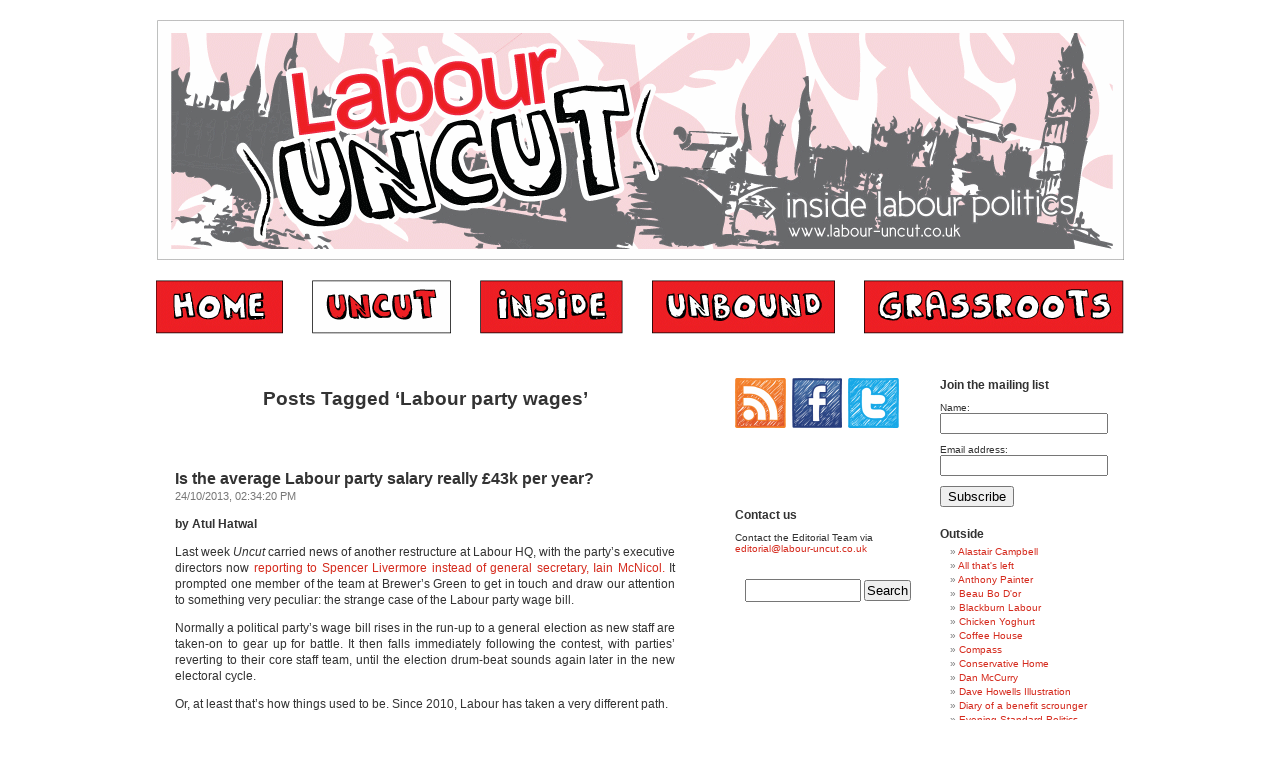

--- FILE ---
content_type: text/html; charset=UTF-8
request_url: http://labour-uncut.co.uk/tag/labour-party-wages/
body_size: 10863
content:
<!DOCTYPE html PUBLIC "-//W3C//DTD XHTML 1.0 Transitional//EN" "http://www.w3.org/TR/xhtml1/DTD/xhtml1-transitional.dtd">
<html xmlns="http://www.w3.org/1999/xhtml" lang="en-US">

<head profile="http://gmpg.org/xfn/11">
<meta http-equiv="Content-Type" content="text/html; charset=UTF-8" />

<title>Labour party wages &laquo;  Labour Uncut</title>

<link rel="stylesheet" href="http://labour-uncut.co.uk/wp-content/themes/labour_uncut/style.css" type="text/css" media="screen" />
<link rel="pingback" href="http://labour-uncut.co.uk/xmlrpc.php" />

<style type="text/css" media="screen">

	/* #page { background: url("http://labour-uncut.co.uk/wp-content/themes/labour_uncut/images/kubrickbg-ltr.jpg") repeat-y top; border: none; } */


</style>

<script type="text/javascript"> 
function EmailNewsletterSubmit(){
  if((document.getElementById('name').value==null)||(document.getElementById('name').value=="")){
    alert('Please type in your name!');
    document.getElementById('name').focus();
    return false;
  }else{
    if((document.getElementById('EmailAddress').value==null)||(document.getElementById('EmailAddress').value=="")){
      alert('Please type in your email address!');
      document.getElementById('EmailAddress').focus();
      return false;
    }else{
      atpos=document.getElementById('EmailAddress').value.indexOf("@");
      dotpos=document.getElementById('EmailAddress').value.lastIndexOf(".");
      if(atpos<1||dotpos-atpos<2){
        alert("Not a valid email address!");
        document.getElementById('EmailAddress').focus();
        return false;
      }else{
        return true;
      }
    }
  }
}

function CommentSpamCheck(){
  if((document.getElementById('author').value==null)||(document.getElementById('author').value=="")){
    alert('Please type in your name!');
    document.getElementById('author').focus();
    return false;
  }else{
    if((document.getElementById('email').value==null)||(document.getElementById('email').value=="")){
      alert('Please type in your email address!');
      document.getElementById('email').focus();
      return false;
    }else{
      if((document.getElementById('comment').value==null)||(document.getElementById('comment').value=="")){
        alert('Please type in your comment!');
        document.getElementById('comment').focus();
        return false;
      }else{
        if((document.getElementById('question').value==null)||(document.getElementById('question').value=="")){
          alert('Please answer the anti-spam question!');
          document.getElementById('question').focus();
          return false;
        }else{
          qpos=document.getElementById('question').value.toLowerCase().replace(' ','').replace('bliar','blair').replace('blare','blair').replace('blair','..blair').indexOf('blair');
          if(qpos<1){
            alert('Sorry but your answer to our anti-spam question does not match any of our pre-approved options. Please retry answering the question so that your post can be submitted!');
            document.getElementById('question').focus();
            return false;
          }else{
            return true;
          }
        }
      }
    }
  }
}
</script> 







<!-- Google Tag Manager -->
<script>(function(w,d,s,l,i){w[l]=w[l]||[];w[l].push({'gtm.start':
new Date().getTime(),event:'gtm.js'});var f=d.getElementsByTagName(s)[0],
j=d.createElement(s),dl=l!='dataLayer'?'&l='+l:'';j.async=true;j.src=
'https://www.googletagmanager.com/gtm.js?id='+i+dl;f.parentNode.insertBefore(j,f);
})(window,document,'script','dataLayer','GTM-KLKX7H5');</script>
<!-- End Google Tag Manager -->

<!-- MessageSpace -->
<script async='async' src='https://www.googletagservices.com/tag/js/gpt.js'></script>
<script>
  var googletag = googletag || {};
  googletag.cmd = googletag.cmd || [];
</script>

<script>
  googletag.cmd.push(function() {
    googletag.defineSlot('/360007671/labuncut_dmpu', [[300, 600], [300, 250]], 'div-gpt-ad-1524000530858-0').addService(googletag.pubads());
    googletag.defineSlot('/360007671/labuncut_bb', [[970, 250], [970, 90], [728, 90]], 'div-gpt-ad-1524000530858-1').addService(googletag.pubads());
    googletag.defineSlot('/360007671/labuncut_mpu', [300, 250], 'div-gpt-ad-1524000530858-2').addService(googletag.pubads());
    googletag.defineSlot('/360007671/labuncut_wsky', [160, 600], 'div-gpt-ad-1524000530858-3').addService(googletag.pubads());
    googletag.pubads().enableSingleRequest();
    googletag.enableServices();
  });
</script>
<!-- /MessageSpace -->
	
<script>
  (function(i,s,o,g,r,a,m){i['GoogleAnalyticsObject']=r;i[r]=i[r]||function(){
  (i[r].q=i[r].q||[]).push(arguments)},i[r].l=1*new Date();a=s.createElement(o),
  m=s.getElementsByTagName(o)[0];a.async=1;a.src=g;m.parentNode.insertBefore(a,m)
  })(window,document,'script','//www.google-analytics.com/analytics.js','ga');
  ga('create', 'UA-57642647-1', 'auto');
  ga('send', 'pageview');
</script>
<meta name='robots' content='max-image-preview:large' />
<link rel="alternate" type="application/rss+xml" title="Labour Uncut &raquo; Feed" href="http://labour-uncut.co.uk/feed/" />
<link rel="alternate" type="application/rss+xml" title="Labour Uncut &raquo; Comments Feed" href="http://labour-uncut.co.uk/comments/feed/" />
<link rel="alternate" type="application/rss+xml" title="Labour Uncut &raquo; Labour party wages Tag Feed" href="http://labour-uncut.co.uk/tag/labour-party-wages/feed/" />
<script type="text/javascript">
window._wpemojiSettings = {"baseUrl":"https:\/\/s.w.org\/images\/core\/emoji\/14.0.0\/72x72\/","ext":".png","svgUrl":"https:\/\/s.w.org\/images\/core\/emoji\/14.0.0\/svg\/","svgExt":".svg","source":{"concatemoji":"http:\/\/labour-uncut.co.uk\/wp-includes\/js\/wp-emoji-release.min.js?ver=6.2.8"}};
/*! This file is auto-generated */
!function(e,a,t){var n,r,o,i=a.createElement("canvas"),p=i.getContext&&i.getContext("2d");function s(e,t){p.clearRect(0,0,i.width,i.height),p.fillText(e,0,0);e=i.toDataURL();return p.clearRect(0,0,i.width,i.height),p.fillText(t,0,0),e===i.toDataURL()}function c(e){var t=a.createElement("script");t.src=e,t.defer=t.type="text/javascript",a.getElementsByTagName("head")[0].appendChild(t)}for(o=Array("flag","emoji"),t.supports={everything:!0,everythingExceptFlag:!0},r=0;r<o.length;r++)t.supports[o[r]]=function(e){if(p&&p.fillText)switch(p.textBaseline="top",p.font="600 32px Arial",e){case"flag":return s("\ud83c\udff3\ufe0f\u200d\u26a7\ufe0f","\ud83c\udff3\ufe0f\u200b\u26a7\ufe0f")?!1:!s("\ud83c\uddfa\ud83c\uddf3","\ud83c\uddfa\u200b\ud83c\uddf3")&&!s("\ud83c\udff4\udb40\udc67\udb40\udc62\udb40\udc65\udb40\udc6e\udb40\udc67\udb40\udc7f","\ud83c\udff4\u200b\udb40\udc67\u200b\udb40\udc62\u200b\udb40\udc65\u200b\udb40\udc6e\u200b\udb40\udc67\u200b\udb40\udc7f");case"emoji":return!s("\ud83e\udef1\ud83c\udffb\u200d\ud83e\udef2\ud83c\udfff","\ud83e\udef1\ud83c\udffb\u200b\ud83e\udef2\ud83c\udfff")}return!1}(o[r]),t.supports.everything=t.supports.everything&&t.supports[o[r]],"flag"!==o[r]&&(t.supports.everythingExceptFlag=t.supports.everythingExceptFlag&&t.supports[o[r]]);t.supports.everythingExceptFlag=t.supports.everythingExceptFlag&&!t.supports.flag,t.DOMReady=!1,t.readyCallback=function(){t.DOMReady=!0},t.supports.everything||(n=function(){t.readyCallback()},a.addEventListener?(a.addEventListener("DOMContentLoaded",n,!1),e.addEventListener("load",n,!1)):(e.attachEvent("onload",n),a.attachEvent("onreadystatechange",function(){"complete"===a.readyState&&t.readyCallback()})),(e=t.source||{}).concatemoji?c(e.concatemoji):e.wpemoji&&e.twemoji&&(c(e.twemoji),c(e.wpemoji)))}(window,document,window._wpemojiSettings);
</script>
<style type="text/css">
img.wp-smiley,
img.emoji {
	display: inline !important;
	border: none !important;
	box-shadow: none !important;
	height: 1em !important;
	width: 1em !important;
	margin: 0 0.07em !important;
	vertical-align: -0.1em !important;
	background: none !important;
	padding: 0 !important;
}
</style>
	<link rel='stylesheet' id='wp-block-library-css' href='http://labour-uncut.co.uk/wp-includes/css/dist/block-library/style.min.css?ver=6.2.8' type='text/css' media='all' />
<link rel='stylesheet' id='classic-theme-styles-css' href='http://labour-uncut.co.uk/wp-includes/css/classic-themes.min.css?ver=6.2.8' type='text/css' media='all' />
<style id='global-styles-inline-css' type='text/css'>
body{--wp--preset--color--black: #000000;--wp--preset--color--cyan-bluish-gray: #abb8c3;--wp--preset--color--white: #ffffff;--wp--preset--color--pale-pink: #f78da7;--wp--preset--color--vivid-red: #cf2e2e;--wp--preset--color--luminous-vivid-orange: #ff6900;--wp--preset--color--luminous-vivid-amber: #fcb900;--wp--preset--color--light-green-cyan: #7bdcb5;--wp--preset--color--vivid-green-cyan: #00d084;--wp--preset--color--pale-cyan-blue: #8ed1fc;--wp--preset--color--vivid-cyan-blue: #0693e3;--wp--preset--color--vivid-purple: #9b51e0;--wp--preset--gradient--vivid-cyan-blue-to-vivid-purple: linear-gradient(135deg,rgba(6,147,227,1) 0%,rgb(155,81,224) 100%);--wp--preset--gradient--light-green-cyan-to-vivid-green-cyan: linear-gradient(135deg,rgb(122,220,180) 0%,rgb(0,208,130) 100%);--wp--preset--gradient--luminous-vivid-amber-to-luminous-vivid-orange: linear-gradient(135deg,rgba(252,185,0,1) 0%,rgba(255,105,0,1) 100%);--wp--preset--gradient--luminous-vivid-orange-to-vivid-red: linear-gradient(135deg,rgba(255,105,0,1) 0%,rgb(207,46,46) 100%);--wp--preset--gradient--very-light-gray-to-cyan-bluish-gray: linear-gradient(135deg,rgb(238,238,238) 0%,rgb(169,184,195) 100%);--wp--preset--gradient--cool-to-warm-spectrum: linear-gradient(135deg,rgb(74,234,220) 0%,rgb(151,120,209) 20%,rgb(207,42,186) 40%,rgb(238,44,130) 60%,rgb(251,105,98) 80%,rgb(254,248,76) 100%);--wp--preset--gradient--blush-light-purple: linear-gradient(135deg,rgb(255,206,236) 0%,rgb(152,150,240) 100%);--wp--preset--gradient--blush-bordeaux: linear-gradient(135deg,rgb(254,205,165) 0%,rgb(254,45,45) 50%,rgb(107,0,62) 100%);--wp--preset--gradient--luminous-dusk: linear-gradient(135deg,rgb(255,203,112) 0%,rgb(199,81,192) 50%,rgb(65,88,208) 100%);--wp--preset--gradient--pale-ocean: linear-gradient(135deg,rgb(255,245,203) 0%,rgb(182,227,212) 50%,rgb(51,167,181) 100%);--wp--preset--gradient--electric-grass: linear-gradient(135deg,rgb(202,248,128) 0%,rgb(113,206,126) 100%);--wp--preset--gradient--midnight: linear-gradient(135deg,rgb(2,3,129) 0%,rgb(40,116,252) 100%);--wp--preset--duotone--dark-grayscale: url('#wp-duotone-dark-grayscale');--wp--preset--duotone--grayscale: url('#wp-duotone-grayscale');--wp--preset--duotone--purple-yellow: url('#wp-duotone-purple-yellow');--wp--preset--duotone--blue-red: url('#wp-duotone-blue-red');--wp--preset--duotone--midnight: url('#wp-duotone-midnight');--wp--preset--duotone--magenta-yellow: url('#wp-duotone-magenta-yellow');--wp--preset--duotone--purple-green: url('#wp-duotone-purple-green');--wp--preset--duotone--blue-orange: url('#wp-duotone-blue-orange');--wp--preset--font-size--small: 13px;--wp--preset--font-size--medium: 20px;--wp--preset--font-size--large: 36px;--wp--preset--font-size--x-large: 42px;--wp--preset--spacing--20: 0.44rem;--wp--preset--spacing--30: 0.67rem;--wp--preset--spacing--40: 1rem;--wp--preset--spacing--50: 1.5rem;--wp--preset--spacing--60: 2.25rem;--wp--preset--spacing--70: 3.38rem;--wp--preset--spacing--80: 5.06rem;--wp--preset--shadow--natural: 6px 6px 9px rgba(0, 0, 0, 0.2);--wp--preset--shadow--deep: 12px 12px 50px rgba(0, 0, 0, 0.4);--wp--preset--shadow--sharp: 6px 6px 0px rgba(0, 0, 0, 0.2);--wp--preset--shadow--outlined: 6px 6px 0px -3px rgba(255, 255, 255, 1), 6px 6px rgba(0, 0, 0, 1);--wp--preset--shadow--crisp: 6px 6px 0px rgba(0, 0, 0, 1);}:where(.is-layout-flex){gap: 0.5em;}body .is-layout-flow > .alignleft{float: left;margin-inline-start: 0;margin-inline-end: 2em;}body .is-layout-flow > .alignright{float: right;margin-inline-start: 2em;margin-inline-end: 0;}body .is-layout-flow > .aligncenter{margin-left: auto !important;margin-right: auto !important;}body .is-layout-constrained > .alignleft{float: left;margin-inline-start: 0;margin-inline-end: 2em;}body .is-layout-constrained > .alignright{float: right;margin-inline-start: 2em;margin-inline-end: 0;}body .is-layout-constrained > .aligncenter{margin-left: auto !important;margin-right: auto !important;}body .is-layout-constrained > :where(:not(.alignleft):not(.alignright):not(.alignfull)){max-width: var(--wp--style--global--content-size);margin-left: auto !important;margin-right: auto !important;}body .is-layout-constrained > .alignwide{max-width: var(--wp--style--global--wide-size);}body .is-layout-flex{display: flex;}body .is-layout-flex{flex-wrap: wrap;align-items: center;}body .is-layout-flex > *{margin: 0;}:where(.wp-block-columns.is-layout-flex){gap: 2em;}.has-black-color{color: var(--wp--preset--color--black) !important;}.has-cyan-bluish-gray-color{color: var(--wp--preset--color--cyan-bluish-gray) !important;}.has-white-color{color: var(--wp--preset--color--white) !important;}.has-pale-pink-color{color: var(--wp--preset--color--pale-pink) !important;}.has-vivid-red-color{color: var(--wp--preset--color--vivid-red) !important;}.has-luminous-vivid-orange-color{color: var(--wp--preset--color--luminous-vivid-orange) !important;}.has-luminous-vivid-amber-color{color: var(--wp--preset--color--luminous-vivid-amber) !important;}.has-light-green-cyan-color{color: var(--wp--preset--color--light-green-cyan) !important;}.has-vivid-green-cyan-color{color: var(--wp--preset--color--vivid-green-cyan) !important;}.has-pale-cyan-blue-color{color: var(--wp--preset--color--pale-cyan-blue) !important;}.has-vivid-cyan-blue-color{color: var(--wp--preset--color--vivid-cyan-blue) !important;}.has-vivid-purple-color{color: var(--wp--preset--color--vivid-purple) !important;}.has-black-background-color{background-color: var(--wp--preset--color--black) !important;}.has-cyan-bluish-gray-background-color{background-color: var(--wp--preset--color--cyan-bluish-gray) !important;}.has-white-background-color{background-color: var(--wp--preset--color--white) !important;}.has-pale-pink-background-color{background-color: var(--wp--preset--color--pale-pink) !important;}.has-vivid-red-background-color{background-color: var(--wp--preset--color--vivid-red) !important;}.has-luminous-vivid-orange-background-color{background-color: var(--wp--preset--color--luminous-vivid-orange) !important;}.has-luminous-vivid-amber-background-color{background-color: var(--wp--preset--color--luminous-vivid-amber) !important;}.has-light-green-cyan-background-color{background-color: var(--wp--preset--color--light-green-cyan) !important;}.has-vivid-green-cyan-background-color{background-color: var(--wp--preset--color--vivid-green-cyan) !important;}.has-pale-cyan-blue-background-color{background-color: var(--wp--preset--color--pale-cyan-blue) !important;}.has-vivid-cyan-blue-background-color{background-color: var(--wp--preset--color--vivid-cyan-blue) !important;}.has-vivid-purple-background-color{background-color: var(--wp--preset--color--vivid-purple) !important;}.has-black-border-color{border-color: var(--wp--preset--color--black) !important;}.has-cyan-bluish-gray-border-color{border-color: var(--wp--preset--color--cyan-bluish-gray) !important;}.has-white-border-color{border-color: var(--wp--preset--color--white) !important;}.has-pale-pink-border-color{border-color: var(--wp--preset--color--pale-pink) !important;}.has-vivid-red-border-color{border-color: var(--wp--preset--color--vivid-red) !important;}.has-luminous-vivid-orange-border-color{border-color: var(--wp--preset--color--luminous-vivid-orange) !important;}.has-luminous-vivid-amber-border-color{border-color: var(--wp--preset--color--luminous-vivid-amber) !important;}.has-light-green-cyan-border-color{border-color: var(--wp--preset--color--light-green-cyan) !important;}.has-vivid-green-cyan-border-color{border-color: var(--wp--preset--color--vivid-green-cyan) !important;}.has-pale-cyan-blue-border-color{border-color: var(--wp--preset--color--pale-cyan-blue) !important;}.has-vivid-cyan-blue-border-color{border-color: var(--wp--preset--color--vivid-cyan-blue) !important;}.has-vivid-purple-border-color{border-color: var(--wp--preset--color--vivid-purple) !important;}.has-vivid-cyan-blue-to-vivid-purple-gradient-background{background: var(--wp--preset--gradient--vivid-cyan-blue-to-vivid-purple) !important;}.has-light-green-cyan-to-vivid-green-cyan-gradient-background{background: var(--wp--preset--gradient--light-green-cyan-to-vivid-green-cyan) !important;}.has-luminous-vivid-amber-to-luminous-vivid-orange-gradient-background{background: var(--wp--preset--gradient--luminous-vivid-amber-to-luminous-vivid-orange) !important;}.has-luminous-vivid-orange-to-vivid-red-gradient-background{background: var(--wp--preset--gradient--luminous-vivid-orange-to-vivid-red) !important;}.has-very-light-gray-to-cyan-bluish-gray-gradient-background{background: var(--wp--preset--gradient--very-light-gray-to-cyan-bluish-gray) !important;}.has-cool-to-warm-spectrum-gradient-background{background: var(--wp--preset--gradient--cool-to-warm-spectrum) !important;}.has-blush-light-purple-gradient-background{background: var(--wp--preset--gradient--blush-light-purple) !important;}.has-blush-bordeaux-gradient-background{background: var(--wp--preset--gradient--blush-bordeaux) !important;}.has-luminous-dusk-gradient-background{background: var(--wp--preset--gradient--luminous-dusk) !important;}.has-pale-ocean-gradient-background{background: var(--wp--preset--gradient--pale-ocean) !important;}.has-electric-grass-gradient-background{background: var(--wp--preset--gradient--electric-grass) !important;}.has-midnight-gradient-background{background: var(--wp--preset--gradient--midnight) !important;}.has-small-font-size{font-size: var(--wp--preset--font-size--small) !important;}.has-medium-font-size{font-size: var(--wp--preset--font-size--medium) !important;}.has-large-font-size{font-size: var(--wp--preset--font-size--large) !important;}.has-x-large-font-size{font-size: var(--wp--preset--font-size--x-large) !important;}
.wp-block-navigation a:where(:not(.wp-element-button)){color: inherit;}
:where(.wp-block-columns.is-layout-flex){gap: 2em;}
.wp-block-pullquote{font-size: 1.5em;line-height: 1.6;}
</style>
<link rel="https://api.w.org/" href="http://labour-uncut.co.uk/wp-json/" /><link rel="alternate" type="application/json" href="http://labour-uncut.co.uk/wp-json/wp/v2/tags/4090" /><link rel="EditURI" type="application/rsd+xml" title="RSD" href="http://labour-uncut.co.uk/xmlrpc.php?rsd" />
<link rel="wlwmanifest" type="application/wlwmanifest+xml" href="http://labour-uncut.co.uk/wp-includes/wlwmanifest.xml" />
<meta name="generator" content="WordPress 6.2.8" />
</head>
<body class="archive tag tag-labour-party-wages tag-4090">
<!-- Google Tag Manager (noscript) -->
<noscript><iframe src="https://www.googletagmanager.com/ns.html?id=GTM-KLKX7H5"
height="0" width="0" style="display:none;visibility:hidden"></iframe></noscript>
<!-- End Google Tag Manager (noscript) -->

<div id="page">


<div id="header" role="banner">
	<div id="headerimg">


            <h1 style="margin:0 1px;padding:0"><a href="/"><img src="http://labour-uncut.co.uk/wp-content/themes/labour_uncut/new-images/new2-header.gif" alt="Labour Uncut" style="border:0" /></a></h1>
            <ul style="margin:0;padding:20px 0 0 0;float:left;width:969px;color:#000000;background-color:#FFFFFF;list-style:none">


              <li style="margin:0;padding:0;float:left"><a href="/"><img src="http://labour-uncut.co.uk/wp-content/themes/labour_uncut/new-images/new2-menu-home.gif" alt="Home" /></a></li>
              <li style="margin:0;padding:0;float:left;margin-left:29px"><a href="/category/uncut/"><img src="http://labour-uncut.co.uk/wp-content/themes/labour_uncut/new-images/new2-menu-uncut-active.gif" alt="Uncut"/></a></li>
              <li style="margin:0;padding:0;float:left;margin-left:29px"><a href="/category/inside/"><img src="http://labour-uncut.co.uk/wp-content/themes/labour_uncut/new-images/new2-menu-inside.gif" alt="Inside" /></a></li>
              <li style="margin:0;padding:0;float:left;margin-left:29px"><a href="/category/unbound/"><img src="http://labour-uncut.co.uk/wp-content/themes/labour_uncut/new-images/new2-menu-unbound.gif" alt="Unbound" /></a></li>
              <li style="margin:0;padding:0;float:left;margin-left:29px"><a href="/category/grassroots/"><img src="http://labour-uncut.co.uk/wp-content/themes/labour_uncut/new-images/new2-menu-grassroots.gif" alt="Grassroots" /></a></li>


            </ul>







	</div>
</div>
<hr />
<center>
<!-- /360007671/labuncut_bb -->
<div id='div-gpt-ad-1524000530858-1'>
<script>
googletag.cmd.push(function() { googletag.display('div-gpt-ad-1524000530858-1'); });
</script>
</div>
</center>
	<div id="content" class="narrowcolumn" role="main">

		
 	   	  		<h2 class="pagetitle">Posts Tagged &#8216;Labour party wages&#8217;</h2>
 	  

		<div class="navigation">
			<div class="alignleft"></div>
			<div class="alignright"></div>
		</div>

				<div class="post-17372 post type-post status-publish format-standard hentry category-uncut tag-atul-hatwal tag-iain-mcnicol tag-labour-party-wages tag-spencer-livermore tag-spending">

<h3  id="post-17372"><a href="http://labour-uncut.co.uk/2013/10/24/is-the-average-labour-party-salary-really-43k-per-year/" rel="bookmark" title="Permanent Link to Is the average Labour party salary really £43k per year?">Is the average Labour party salary really £43k per year?</a></h3>
<small>24/10/2013, 02:34:20 PM</small>

				<div class="entry">
					<p><strong>by Atul Hatwal</strong></p>
<p>Last week <em>Uncut</em> carried news of another restructure at Labour HQ, with the party’s executive directors now <a href="http://labour-uncut.co.uk/2013/10/20/mcnicol-sidelined-in-coup-as-miliband-asserts-control-over-party-machine/#more-17352">reporting to Spencer Livermore instead of general secretary, Iain McNicol. </a>It prompted one member of the team at Brewer’s Green to get in touch and draw our attention to something very peculiar: the strange case of the Labour party wage bill.</p>
<p>Normally a political party’s wage bill rises in the run-up to a general election as new staff are taken-on to gear up for battle. It then falls immediately following the contest, with parties&#8217; reverting to their core staff team, until the election drum-beat sounds again later in the new electoral cycle.</p>
<p>Or, at least that’s how things used to be. Since 2010, Labour has taken a very different path.</p>
<p>After the general election, rather than the numbers in the staff team falling, they went up. In 2010, according to the Labour party accounts it employed an average of 247 full time equivalent employees (assuming part-time staff are 0.5 of a full time equivalent or fte). One year later, the number had risen to 288 fte with the party wage bill rising from £12.2m in 2010 to £13.1m in 2011.</p>
<p>Partially this was a result of moving from government to opposition, with large numbers of advisers moving from the civil service payroll onto the Labour party’s books. But even then, it was quite striking for numbers and costs to rise so steeply.</p>
<p>By way of comparison, in 2010, according to the Conservative party accounts, the average number of staff employed was 221 at a cost of £11.7m.</p>
<p>This means in 2011, at the point in the electoral cycle when costs should have been at their lowest, Labour was employing 67 more staff than the Tories had had to fight the general election and spending £1.4m more on its wage bill.</p>
<p> <a href="http://labour-uncut.co.uk/2013/10/24/is-the-average-labour-party-salary-really-43k-per-year/#more-17372" class="more-link"><span aria-label="Continue reading Is the average Labour party salary really £43k per year?">(more&hellip;)</span></a></p>

<!-- AddThis Button BEGIN -->
<div class="addthis_toolbox" addthis:url="http://labour-uncut.co.uk/2013/10/24/is-the-average-labour-party-salary-really-43k-per-year/" addthis:title="Is the average Labour party salary really £43k per year?">
  <div class="custom_images">

<a class="addthis_button_facebook"><img src="http://labour-uncut.co.uk/wp-content/themes/labour_uncut/new-images/bookmarking-facebook-40x40.gif" width="40" height="40" alt="Facebook" /></a>
<a class="addthis_button_twitter"><img src="http://labour-uncut.co.uk/wp-content/themes/labour_uncut/new-images/bookmarking-twitter-40x40.gif" width="40" height="40" alt="Twitter" /></a>
<a class="addthis_button_digg"><img src="http://labour-uncut.co.uk/wp-content/themes/labour_uncut/new-images/bookmarking-digg-40x40.gif" width="40" height="40" alt="Digg" /></a>
<a class="addthis_button_delicious"><img src="http://labour-uncut.co.uk/wp-content/themes/labour_uncut/new-images/bookmarking-delicious-40x40.gif" width="40" height="40" alt="Delicious" /></a>
<a class="addthis_button_stumbleupon"><img src="http://labour-uncut.co.uk/wp-content/themes/labour_uncut/new-images/bookmarking-stumbleupon-40x40.gif" width="40" height="40" alt="StumbleUpon" /></a>

  </div>
</div>
<!-- AddThis Button END -->
				</div>



				<p class="postmetadata"> Posted in <a href="http://labour-uncut.co.uk/category/uncut/" rel="category tag">Uncut</a> |   <a href="http://labour-uncut.co.uk/2013/10/24/is-the-average-labour-party-salary-really-43k-per-year/#comments">8 Comments &#187;</a></p>


<center>
<!-- /360007671/labuncut_mpu -->
<div id='div-gpt-ad-1524000530858-2' style='height:250px; width:300px;'>
<script>
googletag.cmd.push(function() { googletag.display('div-gpt-ad-1524000530858-2'); });
</script>
</div>
</center>

			</div>

		
		<div class="navigation">
			<div class="alignleft"></div>
			<div class="alignright"></div>
		</div>
	
	</div>

	<div id="sidebar" role="complementary">

<!-- START SIDEBAR LEFT HALF -->
<div id="sidebar-left-half">

<!--/tag/labour-party-wages/-->
<ul class="link-image-fade" style="list-style:none;padding:0;margin:0;float:left;width:100%;margin-bottom:3em">
<li style="float:left;margin:0;padding:0 6px 0 0"><a href="http://labour-uncut.co.uk/feed/" target="_blank" style="float:left;margin:0;padding:0"><img src="http://labour-uncut.co.uk/wp-content/themes/labour_uncut/new-images/bookmarking-rss-51x50.gif" alt="View our RSS Feed" style="float:left;margin:0;padding:0;border:0" /></a></li>

<li style="float:left;margin:0;padding:0 6px 0 0"><a href="http://www.facebook.com/pages/Labour-Uncut/102213933159810" target="_blank" style="float:left;margin:0;padding:0"><img src="http://labour-uncut.co.uk/wp-content/themes/labour_uncut/new-images/bookmarking-facebook-50x50.gif" alt="Visit Labout Uncut on Facebook" style="float:left;margin:0;padding:0;border:0" /></a></li>

<li style="float:left;margin:0;padding:0"><a href="http://twitter.com/LabourUncut" target="_blank" style="float:left;margin:0;padding:0"><img src="http://labour-uncut.co.uk/wp-content/themes/labour_uncut/new-images/bookmarking-twitter-51x50.gif" alt="Visit Labout Uncut on Twitter" style="float:left;margin:0;padding:0;border:0" /></a></li>
</ul>

<iframe src="http://www.facebook.com/plugins/like.php?href=http%3A%2F%2Fwww.facebook.com%2Fpages%2FLabour-Uncut%2F102213933159810&amp;layout=standard&amp;show_faces=false&amp;width=185&amp;action=like&amp;colorscheme=light&amp;height=50" scrolling="no" frameborder="0" style="border:none; overflow:hidden; width:185px; height:50px;" allowTransparency="true"></iframe>





<h2 style="margin-top:0;clear:both">Contact us</h2>
<p>Contact the Editorial Team via <a href="mailto:editorial@labour-uncut.co.uk">editorial@labour-uncut.co.uk</a></p>


<div style="margin-top:2em">
<form role="search" method="get" id="searchform" action="http://labour-uncut.co.uk/" style="margin-top:0"> 
	<div><label class="screen-reader-text" for="s">Search for:</label> 
	<input type="text" value="" name="s" id="s" /> 
	<input type="submit" id="searchsubmit" value="Search" /> 
	</div> 
	</form>
</div>

</div>
<!-- END SIDEBAR LEFT HALF -->


<!-- START SIDEBAR RIGHT HALF -->
<div id="sidebar-right-half">

<h2 style="margin-top:0;clear:both">Join the mailing list</h2>
  <form method="post" action="/newsletter/subscribe" id="EmailNewsletterForm" onsubmit="return EmailNewsletterSubmit();" style="margin-bottom:0"> 
    <p> 
      <label for="name">Name: </label><br /> 
      <input type="text" id="name" name="name" style="width:160px" /> 
    </p> 
  
    <p style="margin-bottom:0"> 
      <label for="EmailAddress">Email address: </label><br /> 
      <input type="text" id="EmailAddress" name="EmailAddress" style="width:160px" /> 
    </p> 
 
    <p id="submit" style="margin-bottom:0">
      <input type="submit" value="Subscribe" />
    </p> 
 
  </form> 




		<ul style="margin-top:2em">

			<li id="linkcat-2" class="widget widget_links"><h2 class="widgettitle">Outside</h2>
	<ul class='xoxo blogroll'>
<li><a href="http://www.alastaircampbell.org/">Alastair Campbell</a></li>
<li><a href="http://www.allthatsleft.co.uk">All that&#039;s left</a></li>
<li><a href="http://www.anthonypainter.co.uk/">Anthony Painter</a></li>
<li><a href="http://www.bbdo.co.uk/blog/">Beau Bo D&#039;or</a></li>
<li><a href="http://wordpress.blackburnlabour.org/">Blackburn Labour</a></li>
<li><a href="http://www.chickyog.net/">Chicken Yoghurt</a></li>
<li><a href="http://www.spectator.co.uk/coffeehouse/">Coffee House</a></li>
<li><a href="http://www.compassonline.org.uk/">Compass</a></li>
<li><a href="http://conservativehome.blogs.com/">Conservative Home</a></li>
<li><a href="http://www.danmccurry.wordpress.com">Dan McCurry</a></li>
<li><a href="http://www.davehowells.co.uk">Dave Howells Illustration</a></li>
<li><a href="http://diaryofabenefitscrounger.blogspot.com/">Diary of a benefit scrounger</a></li>
<li><a href="http://politics.standard.co.uk/">Evening Standard Politics</a></li>
<li><a href="http://www.prospectmagazine.co.uk/blog/">First Drafts: Prospect blog</a></li>
<li><a href="http://followmyleaders.blogspot.com/">Follow my leaders</a></li>
<li><a href="http://blogs.ft.com/westminster/">FT Westminster</a></li>
<li><a href="http://www.guardian.co.uk/news/blog">Guardian Live Blog</a></li>
<li><a href="http://order-order.com/">Guido Fawkes</a></li>
<li><a href="http://hopisen.wordpress.com/">Hopi Sen</a></li>
<li><a href="http://www.huffingtonpost.com/">Huffington Post</a></li>
<li><a href="http://iaindale.blogspot.com/">Iain Dale</a></li>
<li><a href="http://katewilliams1000.wordpress.com/">Kate Williams</a></li>
<li><a href="http://kerrymccarthy.wordpress.com/">Kerry McCarthy</a></li>
<li><a href="http://blogs.mirror.co.uk/maguire/">Kevin Maguire</a></li>
<li><a href="http://www.keziadugdale.com/">Kezia Dugdale</a></li>
<li><a href="http://www.labourlist.org/">Labour List</a></li>
<li><a href="http://www.labourvalues.org.uk">Labour Values</a></li>
<li><a href="http://www.leftfootforward.org/">Left Foot Forward</a></li>
<li><a href="http://www.leftfutures.org">Left Futures</a></li>
<li><a href="http://liberalconspiracy.org/">Liberal Conspiracy</a></li>
<li><a href="http://londonyounglabour.net">London Young Labour</a></li>
<li><a href="http://lukeakehurst.blogspot.com/">Luke Akehurst</a></li>
<li><a href="http://www.newstatesman.com/blogs/james-macintyre">New Statesman</a></li>
<li><a href="http://www.nextleft.org/">Next Left</a></li>
<li><a href="http://wheelers-website.blogspot.com/">Peter Wheeler</a></li>
<li><a href="http://politicalbetting.com/">Political Betting</a></li>
<li><a href="http://politicalpromise.wordpress.com/">Political Promise</a></li>
<li><a href="http://politicalscrapbook.net/">Political Scrapbook</a></li>
<li><a href="http://pragmaticradicalism.co.uk">Pragmatic Radicalism</a></li>
<li><a href="http://www.progressonline.org.uk/">Progress</a></li>
<li><a href="http://robertabwmp.wordpress.com/">Roberta Blackman-Woods</a></li>
<li><a href="http://scarletstandard.co.uk/">Scarlet Standard</a></li>
<li><a href="http://www.smf.co.uk/marketsquare/">SMF Market Square</a></li>
<li><a href="http://www.speakerschair.com/">Speaker&#039;s Chair</a></li>
<li><a href="http://thecentreleft.blogspot.com/">The Centre Left</a></li>
<li><a href="http://www.thedailybeast.com/">The Daily Beast</a></li>
<li><a href="http://www.thedailymash.co.uk/">The Daily Mash</a></li>
<li><a href="http://thoughcowardsflinch.com/">Though Cowards Flinch</a></li>
<li><a href="http://www.tomharris.org.uk/">Tom Harris</a></li>
<li><a href="http://www.tom-watson.co.uk/">Tom Watson</a></li>
<li><a href="http://www.totalpolitics.com/blogs/">Total Politics</a></li>

	</ul>
</li>
<li id="archives-3" class="widget widget_archive"><h2 class="widgettitle">Archives</h2>
			<ul>
					<li><a href='http://labour-uncut.co.uk/2026/01/'>January 2026</a>&nbsp;(3)</li>
	<li><a href='http://labour-uncut.co.uk/2025/12/'>December 2025</a>&nbsp;(2)</li>
	<li><a href='http://labour-uncut.co.uk/2025/10/'>October 2025</a>&nbsp;(1)</li>
	<li><a href='http://labour-uncut.co.uk/2025/09/'>September 2025</a>&nbsp;(4)</li>
	<li><a href='http://labour-uncut.co.uk/2025/07/'>July 2025</a>&nbsp;(2)</li>
	<li><a href='http://labour-uncut.co.uk/2025/06/'>June 2025</a>&nbsp;(1)</li>
	<li><a href='http://labour-uncut.co.uk/2025/01/'>January 2025</a>&nbsp;(2)</li>
	<li><a href='http://labour-uncut.co.uk/2024/12/'>December 2024</a>&nbsp;(3)</li>
	<li><a href='http://labour-uncut.co.uk/2024/11/'>November 2024</a>&nbsp;(2)</li>
	<li><a href='http://labour-uncut.co.uk/2024/10/'>October 2024</a>&nbsp;(2)</li>
	<li><a href='http://labour-uncut.co.uk/2024/09/'>September 2024</a>&nbsp;(1)</li>
	<li><a href='http://labour-uncut.co.uk/2024/07/'>July 2024</a>&nbsp;(5)</li>
	<li><a href='http://labour-uncut.co.uk/2024/06/'>June 2024</a>&nbsp;(4)</li>
	<li><a href='http://labour-uncut.co.uk/2024/05/'>May 2024</a>&nbsp;(9)</li>
	<li><a href='http://labour-uncut.co.uk/2024/04/'>April 2024</a>&nbsp;(4)</li>
	<li><a href='http://labour-uncut.co.uk/2024/01/'>January 2024</a>&nbsp;(3)</li>
	<li><a href='http://labour-uncut.co.uk/2023/12/'>December 2023</a>&nbsp;(1)</li>
	<li><a href='http://labour-uncut.co.uk/2023/11/'>November 2023</a>&nbsp;(1)</li>
	<li><a href='http://labour-uncut.co.uk/2023/10/'>October 2023</a>&nbsp;(3)</li>
	<li><a href='http://labour-uncut.co.uk/2023/09/'>September 2023</a>&nbsp;(7)</li>
	<li><a href='http://labour-uncut.co.uk/2023/08/'>August 2023</a>&nbsp;(1)</li>
	<li><a href='http://labour-uncut.co.uk/2023/07/'>July 2023</a>&nbsp;(1)</li>
	<li><a href='http://labour-uncut.co.uk/2023/05/'>May 2023</a>&nbsp;(1)</li>
	<li><a href='http://labour-uncut.co.uk/2023/03/'>March 2023</a>&nbsp;(1)</li>
	<li><a href='http://labour-uncut.co.uk/2023/02/'>February 2023</a>&nbsp;(1)</li>
	<li><a href='http://labour-uncut.co.uk/2023/01/'>January 2023</a>&nbsp;(2)</li>
	<li><a href='http://labour-uncut.co.uk/2022/12/'>December 2022</a>&nbsp;(3)</li>
	<li><a href='http://labour-uncut.co.uk/2022/10/'>October 2022</a>&nbsp;(1)</li>
	<li><a href='http://labour-uncut.co.uk/2022/09/'>September 2022</a>&nbsp;(2)</li>
	<li><a href='http://labour-uncut.co.uk/2022/08/'>August 2022</a>&nbsp;(2)</li>
	<li><a href='http://labour-uncut.co.uk/2022/07/'>July 2022</a>&nbsp;(3)</li>
	<li><a href='http://labour-uncut.co.uk/2022/05/'>May 2022</a>&nbsp;(4)</li>
	<li><a href='http://labour-uncut.co.uk/2022/02/'>February 2022</a>&nbsp;(2)</li>
	<li><a href='http://labour-uncut.co.uk/2022/01/'>January 2022</a>&nbsp;(1)</li>
	<li><a href='http://labour-uncut.co.uk/2021/12/'>December 2021</a>&nbsp;(3)</li>
	<li><a href='http://labour-uncut.co.uk/2021/10/'>October 2021</a>&nbsp;(8)</li>
	<li><a href='http://labour-uncut.co.uk/2021/09/'>September 2021</a>&nbsp;(12)</li>
	<li><a href='http://labour-uncut.co.uk/2021/08/'>August 2021</a>&nbsp;(4)</li>
	<li><a href='http://labour-uncut.co.uk/2021/07/'>July 2021</a>&nbsp;(5)</li>
	<li><a href='http://labour-uncut.co.uk/2021/06/'>June 2021</a>&nbsp;(7)</li>
	<li><a href='http://labour-uncut.co.uk/2021/05/'>May 2021</a>&nbsp;(6)</li>
	<li><a href='http://labour-uncut.co.uk/2021/04/'>April 2021</a>&nbsp;(8)</li>
	<li><a href='http://labour-uncut.co.uk/2021/03/'>March 2021</a>&nbsp;(1)</li>
	<li><a href='http://labour-uncut.co.uk/2021/02/'>February 2021</a>&nbsp;(4)</li>
	<li><a href='http://labour-uncut.co.uk/2021/01/'>January 2021</a>&nbsp;(7)</li>
	<li><a href='http://labour-uncut.co.uk/2020/12/'>December 2020</a>&nbsp;(4)</li>
	<li><a href='http://labour-uncut.co.uk/2020/11/'>November 2020</a>&nbsp;(5)</li>
	<li><a href='http://labour-uncut.co.uk/2020/10/'>October 2020</a>&nbsp;(5)</li>
	<li><a href='http://labour-uncut.co.uk/2020/09/'>September 2020</a>&nbsp;(4)</li>
	<li><a href='http://labour-uncut.co.uk/2020/08/'>August 2020</a>&nbsp;(2)</li>
	<li><a href='http://labour-uncut.co.uk/2020/07/'>July 2020</a>&nbsp;(4)</li>
	<li><a href='http://labour-uncut.co.uk/2020/06/'>June 2020</a>&nbsp;(5)</li>
	<li><a href='http://labour-uncut.co.uk/2020/05/'>May 2020</a>&nbsp;(5)</li>
	<li><a href='http://labour-uncut.co.uk/2020/04/'>April 2020</a>&nbsp;(12)</li>
	<li><a href='http://labour-uncut.co.uk/2020/03/'>March 2020</a>&nbsp;(3)</li>
	<li><a href='http://labour-uncut.co.uk/2020/02/'>February 2020</a>&nbsp;(6)</li>
	<li><a href='http://labour-uncut.co.uk/2020/01/'>January 2020</a>&nbsp;(7)</li>
	<li><a href='http://labour-uncut.co.uk/2019/12/'>December 2019</a>&nbsp;(12)</li>
	<li><a href='http://labour-uncut.co.uk/2019/11/'>November 2019</a>&nbsp;(5)</li>
	<li><a href='http://labour-uncut.co.uk/2019/10/'>October 2019</a>&nbsp;(1)</li>
	<li><a href='http://labour-uncut.co.uk/2019/09/'>September 2019</a>&nbsp;(2)</li>
	<li><a href='http://labour-uncut.co.uk/2019/08/'>August 2019</a>&nbsp;(1)</li>
	<li><a href='http://labour-uncut.co.uk/2019/06/'>June 2019</a>&nbsp;(2)</li>
	<li><a href='http://labour-uncut.co.uk/2019/05/'>May 2019</a>&nbsp;(4)</li>
	<li><a href='http://labour-uncut.co.uk/2019/04/'>April 2019</a>&nbsp;(1)</li>
	<li><a href='http://labour-uncut.co.uk/2019/03/'>March 2019</a>&nbsp;(4)</li>
	<li><a href='http://labour-uncut.co.uk/2019/02/'>February 2019</a>&nbsp;(5)</li>
	<li><a href='http://labour-uncut.co.uk/2019/01/'>January 2019</a>&nbsp;(4)</li>
	<li><a href='http://labour-uncut.co.uk/2018/12/'>December 2018</a>&nbsp;(5)</li>
	<li><a href='http://labour-uncut.co.uk/2018/11/'>November 2018</a>&nbsp;(6)</li>
	<li><a href='http://labour-uncut.co.uk/2018/10/'>October 2018</a>&nbsp;(2)</li>
	<li><a href='http://labour-uncut.co.uk/2018/09/'>September 2018</a>&nbsp;(6)</li>
	<li><a href='http://labour-uncut.co.uk/2018/08/'>August 2018</a>&nbsp;(8)</li>
	<li><a href='http://labour-uncut.co.uk/2018/07/'>July 2018</a>&nbsp;(4)</li>
	<li><a href='http://labour-uncut.co.uk/2018/06/'>June 2018</a>&nbsp;(3)</li>
	<li><a href='http://labour-uncut.co.uk/2018/05/'>May 2018</a>&nbsp;(4)</li>
	<li><a href='http://labour-uncut.co.uk/2018/04/'>April 2018</a>&nbsp;(6)</li>
	<li><a href='http://labour-uncut.co.uk/2018/03/'>March 2018</a>&nbsp;(6)</li>
	<li><a href='http://labour-uncut.co.uk/2018/02/'>February 2018</a>&nbsp;(4)</li>
	<li><a href='http://labour-uncut.co.uk/2018/01/'>January 2018</a>&nbsp;(11)</li>
	<li><a href='http://labour-uncut.co.uk/2017/12/'>December 2017</a>&nbsp;(8)</li>
	<li><a href='http://labour-uncut.co.uk/2017/11/'>November 2017</a>&nbsp;(8)</li>
	<li><a href='http://labour-uncut.co.uk/2017/10/'>October 2017</a>&nbsp;(12)</li>
	<li><a href='http://labour-uncut.co.uk/2017/09/'>September 2017</a>&nbsp;(3)</li>
	<li><a href='http://labour-uncut.co.uk/2017/08/'>August 2017</a>&nbsp;(4)</li>
	<li><a href='http://labour-uncut.co.uk/2017/07/'>July 2017</a>&nbsp;(10)</li>
	<li><a href='http://labour-uncut.co.uk/2017/06/'>June 2017</a>&nbsp;(18)</li>
	<li><a href='http://labour-uncut.co.uk/2017/05/'>May 2017</a>&nbsp;(32)</li>
	<li><a href='http://labour-uncut.co.uk/2017/04/'>April 2017</a>&nbsp;(22)</li>
	<li><a href='http://labour-uncut.co.uk/2017/03/'>March 2017</a>&nbsp;(14)</li>
	<li><a href='http://labour-uncut.co.uk/2017/02/'>February 2017</a>&nbsp;(14)</li>
	<li><a href='http://labour-uncut.co.uk/2017/01/'>January 2017</a>&nbsp;(28)</li>
	<li><a href='http://labour-uncut.co.uk/2016/12/'>December 2016</a>&nbsp;(12)</li>
	<li><a href='http://labour-uncut.co.uk/2016/11/'>November 2016</a>&nbsp;(10)</li>
	<li><a href='http://labour-uncut.co.uk/2016/10/'>October 2016</a>&nbsp;(9)</li>
	<li><a href='http://labour-uncut.co.uk/2016/09/'>September 2016</a>&nbsp;(21)</li>
	<li><a href='http://labour-uncut.co.uk/2016/08/'>August 2016</a>&nbsp;(18)</li>
	<li><a href='http://labour-uncut.co.uk/2016/07/'>July 2016</a>&nbsp;(21)</li>
	<li><a href='http://labour-uncut.co.uk/2016/06/'>June 2016</a>&nbsp;(29)</li>
	<li><a href='http://labour-uncut.co.uk/2016/05/'>May 2016</a>&nbsp;(17)</li>
	<li><a href='http://labour-uncut.co.uk/2016/04/'>April 2016</a>&nbsp;(17)</li>
	<li><a href='http://labour-uncut.co.uk/2016/03/'>March 2016</a>&nbsp;(23)</li>
	<li><a href='http://labour-uncut.co.uk/2016/02/'>February 2016</a>&nbsp;(19)</li>
	<li><a href='http://labour-uncut.co.uk/2016/01/'>January 2016</a>&nbsp;(18)</li>
	<li><a href='http://labour-uncut.co.uk/2015/12/'>December 2015</a>&nbsp;(17)</li>
	<li><a href='http://labour-uncut.co.uk/2015/11/'>November 2015</a>&nbsp;(11)</li>
	<li><a href='http://labour-uncut.co.uk/2015/10/'>October 2015</a>&nbsp;(15)</li>
	<li><a href='http://labour-uncut.co.uk/2015/09/'>September 2015</a>&nbsp;(26)</li>
	<li><a href='http://labour-uncut.co.uk/2015/08/'>August 2015</a>&nbsp;(31)</li>
	<li><a href='http://labour-uncut.co.uk/2015/07/'>July 2015</a>&nbsp;(36)</li>
	<li><a href='http://labour-uncut.co.uk/2015/06/'>June 2015</a>&nbsp;(24)</li>
	<li><a href='http://labour-uncut.co.uk/2015/05/'>May 2015</a>&nbsp;(50)</li>
	<li><a href='http://labour-uncut.co.uk/2015/04/'>April 2015</a>&nbsp;(46)</li>
	<li><a href='http://labour-uncut.co.uk/2015/03/'>March 2015</a>&nbsp;(20)</li>
	<li><a href='http://labour-uncut.co.uk/2015/02/'>February 2015</a>&nbsp;(21)</li>
	<li><a href='http://labour-uncut.co.uk/2015/01/'>January 2015</a>&nbsp;(24)</li>
	<li><a href='http://labour-uncut.co.uk/2014/12/'>December 2014</a>&nbsp;(25)</li>
	<li><a href='http://labour-uncut.co.uk/2014/11/'>November 2014</a>&nbsp;(23)</li>
	<li><a href='http://labour-uncut.co.uk/2014/10/'>October 2014</a>&nbsp;(27)</li>
	<li><a href='http://labour-uncut.co.uk/2014/09/'>September 2014</a>&nbsp;(42)</li>
	<li><a href='http://labour-uncut.co.uk/2014/08/'>August 2014</a>&nbsp;(22)</li>
	<li><a href='http://labour-uncut.co.uk/2014/07/'>July 2014</a>&nbsp;(28)</li>
	<li><a href='http://labour-uncut.co.uk/2014/06/'>June 2014</a>&nbsp;(23)</li>
	<li><a href='http://labour-uncut.co.uk/2014/05/'>May 2014</a>&nbsp;(23)</li>
	<li><a href='http://labour-uncut.co.uk/2014/04/'>April 2014</a>&nbsp;(34)</li>
	<li><a href='http://labour-uncut.co.uk/2014/03/'>March 2014</a>&nbsp;(33)</li>
	<li><a href='http://labour-uncut.co.uk/2014/02/'>February 2014</a>&nbsp;(33)</li>
	<li><a href='http://labour-uncut.co.uk/2014/01/'>January 2014</a>&nbsp;(45)</li>
	<li><a href='http://labour-uncut.co.uk/2013/12/'>December 2013</a>&nbsp;(25)</li>
	<li><a href='http://labour-uncut.co.uk/2013/11/'>November 2013</a>&nbsp;(28)</li>
	<li><a href='http://labour-uncut.co.uk/2013/10/'>October 2013</a>&nbsp;(26)</li>
	<li><a href='http://labour-uncut.co.uk/2013/09/'>September 2013</a>&nbsp;(30)</li>
	<li><a href='http://labour-uncut.co.uk/2013/08/'>August 2013</a>&nbsp;(21)</li>
	<li><a href='http://labour-uncut.co.uk/2013/07/'>July 2013</a>&nbsp;(36)</li>
	<li><a href='http://labour-uncut.co.uk/2013/06/'>June 2013</a>&nbsp;(39)</li>
	<li><a href='http://labour-uncut.co.uk/2013/05/'>May 2013</a>&nbsp;(50)</li>
	<li><a href='http://labour-uncut.co.uk/2013/04/'>April 2013</a>&nbsp;(37)</li>
	<li><a href='http://labour-uncut.co.uk/2013/03/'>March 2013</a>&nbsp;(36)</li>
	<li><a href='http://labour-uncut.co.uk/2013/02/'>February 2013</a>&nbsp;(39)</li>
	<li><a href='http://labour-uncut.co.uk/2013/01/'>January 2013</a>&nbsp;(49)</li>
	<li><a href='http://labour-uncut.co.uk/2012/12/'>December 2012</a>&nbsp;(37)</li>
	<li><a href='http://labour-uncut.co.uk/2012/11/'>November 2012</a>&nbsp;(54)</li>
	<li><a href='http://labour-uncut.co.uk/2012/10/'>October 2012</a>&nbsp;(48)</li>
	<li><a href='http://labour-uncut.co.uk/2012/09/'>September 2012</a>&nbsp;(42)</li>
	<li><a href='http://labour-uncut.co.uk/2012/08/'>August 2012</a>&nbsp;(33)</li>
	<li><a href='http://labour-uncut.co.uk/2012/07/'>July 2012</a>&nbsp;(40)</li>
	<li><a href='http://labour-uncut.co.uk/2012/06/'>June 2012</a>&nbsp;(39)</li>
	<li><a href='http://labour-uncut.co.uk/2012/05/'>May 2012</a>&nbsp;(46)</li>
	<li><a href='http://labour-uncut.co.uk/2012/04/'>April 2012</a>&nbsp;(45)</li>
	<li><a href='http://labour-uncut.co.uk/2012/03/'>March 2012</a>&nbsp;(48)</li>
	<li><a href='http://labour-uncut.co.uk/2012/02/'>February 2012</a>&nbsp;(34)</li>
	<li><a href='http://labour-uncut.co.uk/2012/01/'>January 2012</a>&nbsp;(33)</li>
	<li><a href='http://labour-uncut.co.uk/2011/12/'>December 2011</a>&nbsp;(34)</li>
	<li><a href='http://labour-uncut.co.uk/2011/11/'>November 2011</a>&nbsp;(32)</li>
	<li><a href='http://labour-uncut.co.uk/2011/10/'>October 2011</a>&nbsp;(47)</li>
	<li><a href='http://labour-uncut.co.uk/2011/09/'>September 2011</a>&nbsp;(62)</li>
	<li><a href='http://labour-uncut.co.uk/2011/08/'>August 2011</a>&nbsp;(65)</li>
	<li><a href='http://labour-uncut.co.uk/2011/07/'>July 2011</a>&nbsp;(76)</li>
	<li><a href='http://labour-uncut.co.uk/2011/06/'>June 2011</a>&nbsp;(83)</li>
	<li><a href='http://labour-uncut.co.uk/2011/05/'>May 2011</a>&nbsp;(96)</li>
	<li><a href='http://labour-uncut.co.uk/2011/04/'>April 2011</a>&nbsp;(103)</li>
	<li><a href='http://labour-uncut.co.uk/2011/03/'>March 2011</a>&nbsp;(109)</li>
	<li><a href='http://labour-uncut.co.uk/2011/02/'>February 2011</a>&nbsp;(102)</li>
	<li><a href='http://labour-uncut.co.uk/2011/01/'>January 2011</a>&nbsp;(121)</li>
	<li><a href='http://labour-uncut.co.uk/2010/12/'>December 2010</a>&nbsp;(108)</li>
	<li><a href='http://labour-uncut.co.uk/2010/11/'>November 2010</a>&nbsp;(120)</li>
	<li><a href='http://labour-uncut.co.uk/2010/10/'>October 2010</a>&nbsp;(131)</li>
	<li><a href='http://labour-uncut.co.uk/2010/09/'>September 2010</a>&nbsp;(153)</li>
	<li><a href='http://labour-uncut.co.uk/2010/08/'>August 2010</a>&nbsp;(111)</li>
	<li><a href='http://labour-uncut.co.uk/2010/07/'>July 2010</a>&nbsp;(127)</li>
	<li><a href='http://labour-uncut.co.uk/2010/06/'>June 2010</a>&nbsp;(132)</li>
	<li><a href='http://labour-uncut.co.uk/2010/05/'>May 2010</a>&nbsp;(70)</li>
			</ul>

			</li><li id="custom_html-2" class="widget_text widget widget_custom_html"><h2 class="widgettitle">Advertise on this site</h2><div class="textwidget custom-html-widget"><script type="text/javascript">
sas_pageid='57514/431388';	// Page : labouruncut/ros
sas_formatid=20460;		// Format : wideskyscraper 160x600
sas_target='';			// Targeting
SmartAdServer(sas_pageid,sas_formatid,sas_target);
</script>
<noscript>
<a href="http://www6.smartadserver.com/call/pubjumpi/57514/431388/20460/S/[timestamp]/?" target="_blank" rel="noopener">
<img src="http://www6.smartadserver.com/call/pubi/57514/431388/20460/S/[timestamp]/?" border="0" alt="" /></a>
</noscript></div></li>		</ul>


</div>


<!-- END SIDEBAR RIGHT HALF -->


















	</div>



<hr />
<div id="footer" role="contentinfo">
	<p>
		2010-2026 &copy; Labour Uncut. This website uses cookies. By continuing to browse the site you are agreeing to our use of cookies.
	</p>



</div></div>


<script type="text/javascript">
var sc_project=5882477; 
var sc_invisible=1; 
var sc_security="b95e5479"; 
var sc_remove_link=1;
</script>
<script type="text/javascript" src="http://www.statcounter.com/counter/counter_xhtml.js"></script>
<noscript><div class="statcounter"><img class="statcounter" src="http://c.statcounter.com/5882477/0/b95e5479/1/" alt="" /></div></noscript>

<script type="text/javascript">
  var _gaq = _gaq || [];
  _gaq.push(['_setAccount', 'UA-16481230-1']);
  _gaq.push(['_trackPageview']);
  (function() {
    var ga = document.createElement('script'); ga.type = 'text/javascript'; ga.async = true;
    ga.src = ('https:' == document.location.protocol ? 'https://ssl' : 'http://www') + '.google-analytics.com/ga.js';
    var s = document.getElementsByTagName('script')[0]; s.parentNode.insertBefore(ga, s);
  })();
</script>

<script type="text/javascript" src="http://s7.addthis.com/js/250/addthis_widget.js#username=xa-4bf27ecc0db2ad5c"></script>
<!-- Call for AddThis init() function -->
<script>
function initAddThis() { addthis.init() } 
initAddThis();</script>

</body>
<!-- 24 queries in 0.137  seconds. -->
</html>


--- FILE ---
content_type: text/html; charset=utf-8
request_url: https://www.google.com/recaptcha/api2/aframe
body_size: 257
content:
<!DOCTYPE HTML><html><head><meta http-equiv="content-type" content="text/html; charset=UTF-8"></head><body><script nonce="8WmakeFw_ihcAC7SRcvGgQ">/** Anti-fraud and anti-abuse applications only. See google.com/recaptcha */ try{var clients={'sodar':'https://pagead2.googlesyndication.com/pagead/sodar?'};window.addEventListener("message",function(a){try{if(a.source===window.parent){var b=JSON.parse(a.data);var c=clients[b['id']];if(c){var d=document.createElement('img');d.src=c+b['params']+'&rc='+(localStorage.getItem("rc::a")?sessionStorage.getItem("rc::b"):"");window.document.body.appendChild(d);sessionStorage.setItem("rc::e",parseInt(sessionStorage.getItem("rc::e")||0)+1);localStorage.setItem("rc::h",'1768995685839');}}}catch(b){}});window.parent.postMessage("_grecaptcha_ready", "*");}catch(b){}</script></body></html>